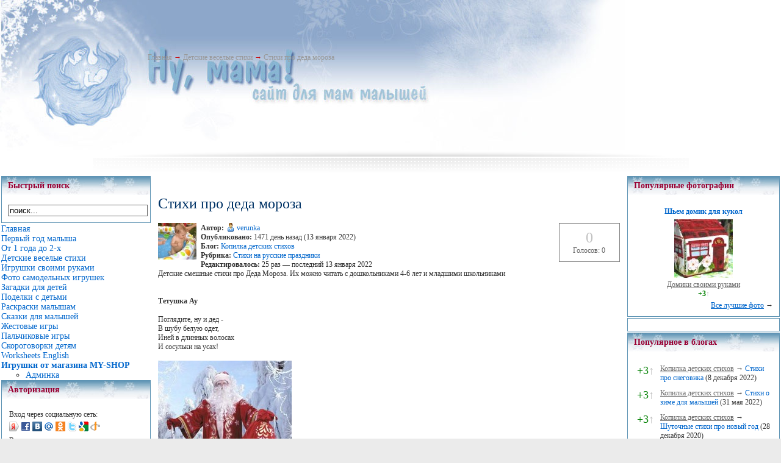

--- FILE ---
content_type: text/html; charset=cp1251
request_url: https://numama.ru/blogs/kopilka-detskih-stihov/stihi-pro-deda-moroza.html
body_size: 14254
content:
<!--Cache_Lite_Output-->
<!DOCTYPE html PUBLIC "-//W3C//DTD XHTML 1.0 Transitional//EN" "http://www.w3.org/TR/xhtml1/DTD/xhtml1-transitional.dtd">
<html xmlns="http://www.w3.org/1999/xhtml">
	<head>
<title>Стихи про деда мороза - Сайт для мам малышей</title>
<meta name="keywords" content="детские стихи, стихи для дошкольников, стихи 5-7 лет" />
<meta name="description" content="Стихи про деда мороза для детей" />
<script type="text/javascript" src="/includes/jquery/jquery.js"></script>
<script type="text/javascript" src="/core/js/common.js"></script>
<script language="JavaScript" type="text/javascript" src="/includes/jquery/jquery.jcorners.js"></script>
<script language="JavaScript" type="text/javascript" src="/includes/jquery/autogrow/jquery.autogrow.js"></script>
<script language="JavaScript" type="text/javascript" src="/components/comments/js/comments.js"></script>
<script language="JavaScript" type="text/javascript" src="/core/js/smiles.js"></script>
	
<meta http-equiv="Content-Type" content="text/html; charset=windows-1251" />
<link href="/templates/winter/css/style.css" rel="stylesheet" type="text/css" />
<link href="/templates/winter/css/styles.css" rel="stylesheet" type="text/css" />
<style type="text/css">
	div.wrapper {padding:0;}
	#leftcol { width:0px;padding:0;}
	#rightcol { width:270px;padding:0;}
	#moduleslider-size { height:195px;}
	#inset-block-left { width:0px;padding:0;}
	#inset-block-right { width:0px;padding:0;}
	#maincontent-block { margin-right:0px;margin-left:0px;padding:0;}
</style>	
</head>
	
<body>
			<div id="page-bg">
			
				<div class="wrapper_upper">
				<div class="banner1">  </div>

				
				
				<div id="tools-block">

			<div class="toolsblock-left">
				<div class="padding">
						<div id="pathway">
							<span class="pathway"><div class="pathway"><a href="/" class="pathwaylink">Главная</a>  &rarr; <a href="/blogs/kopilka-detskih-stihov" class="pathwaylink">Детские веселые стихи</a>  &rarr; <a href="/blogs/kopilka-detskih-stihov/stihi-pro-deda-moroza.html" class="pathwaylink">Стихи про деда мороза</a> </div></span>
						</div>
				</div>
			</div>

										<div class="clr"></div>
				</div>
								
			</div>
<div>
<center>
<script type="text/javascript"><!--
google_ad_client = "ca-pub-1801751191284898";
/* Верхний баннер */
google_ad_slot = "8680933418";
google_ad_width = 728;
google_ad_height = 90;
//-->
</script>



<script type="text/javascript"
src="http://pagead2.googlesyndication.com/pagead/show_ads.js">
</script>
</center>
</div>
			<div id="main-body-top"></div>
<table width="100%" height="100%" border="0" align="center" cellpadding="0" cellspacing="0" id="maintable">
    <!-- <td valign="top"> !-->
    <table width="100%" height="160" border="0" cellpadding="2" cellspacing="0" id="bodytable">
      <tr>
	  	<!-- LEFT COLUMN !-->
	  	        	<td width="200" valign="top">
			<div class="module">
            <div class="moduletitle">
            Быстрый поиск
                    </div>
        <div class="modulebody"><form action="/index.php" method="GET"><input type="hidden" name="view" value="search" /><input type="text" 
						 name="query"
						 class="search_field" 
						 value="поиск..." 
						 onClick="this.value=''" 
						 onFocusOut="if(this.value==''){this.value='поиск...';}"/></form></div>

</div><div class="mamamodule">
        <div class="mamamodulebody"><link href="/includes/jquery/treeview/jquery.treeview.css" rel="stylesheet" type="text/css" />

<div>
    <ul id="mainmenu" class="menu">

                    <li class="selected">
                <a href="/" class="selected"><span>Главная</span></a>
            </li>
        
                                                            
                
                                    <li >
                        <a href="http://numama.ru/vse-o-malyshah/mame-grudnichka" target="_self" ><span>Первый год малыша</span></a>
                    </li>
                                                                                                                    
                
                                    <li >
                        <a href="/vse-o-malyshah/malysh-posle-goda" target="_self" ><span>От 1 года до 2-х</span></a>
                    </li>
                                                                                                                                                                                                                                
                
                                    <li >
                        <a href="/blogs/kopilka-detskih-stihov" target="_self" ><span>Детские веселые стихи</span></a>
                    </li>
                                                                                                                    
                
                                    <li >
                        <a href="/blogs/sdelai-sam" target="_self" ><span>Игрушки своими руками</span></a>
                    </li>
                                                                                
                
                                    <li >
                        <a href="/photos" target="_self" ><span>Фото самодельных игрушек</span></a>
                    </li>
                                                                                                                                                        
                
                                    <li >
                        <a href="http://numama.ru/zagadki-dlja-malenkih-detei" target="_self" ><span>Загадки для детей</span></a>
                    </li>
                                                                                
                
                                    <li >
                        <a href="http://www.numama.ru/blogs/podelki-s-detmi" target="_self" ><span>Поделки с детьми</span></a>
                    </li>
                                                                                                                                                                                                                                                                                                        
                
                                    <li >
                        <a href="/photos/1045" target="_self" ><span>Раскраски малышам</span></a>
                    </li>
                                                                                
                
                                    <li >
                        <a href="/blogs/ckazki-kotorye-mozhet-raskazat-mama" target="_self" ><span>Сказки для малышей</span></a>
                    </li>
                                                                                
                
                                    <li >
                        <a href="/blogs/zhestovye-igry" target="_self" ><span>Жестовые игры</span></a>
                    </li>
                                                                                
                
                                    <li >
                        <a href="/blogs/detskie-palchikovye-igry" target="_self" ><span>Пальчиковые игры</span></a>
                    </li>
                                                                                                                    
                
                                    <li >
                        <a href="/blogs/detskie-skorogovorki" target="_self" ><span>Скороговорки детям</span></a>
                    </li>
                                                                                                                                                        
                
                                    <li >
                        <a href="/photos/1225" target="_self" ><span>Worksheets English</span></a>
                    </li>
                                                                                
                
                                    <li >
                        <a href="/catalog" target="_self" ><span><b>Игрушки от магазина MY-SHOP</b></span></a>
                        <ul>
                                                                                                                                                                                                                                                                                                                                                                                                                                                                                                                                                                    
                
                                    <li >
                        <a href="/admin/" target="_blank" ><span>Админка</span></a>
                    </li>
                                                                                                        </ul></li>
        </ul>
</div>
</div>

</div><div class="module">
            <div class="moduletitle">
            Авторизация
                    </div>
        <div class="modulebody"><form action="/login" method="post" name="authform" style="margin:0px" target="_self" id="authform">

    <table class="authtable" width="100%" border="0" cellspacing="0" cellpadding="2">
        <tr>
			<td colspan="2">Вход через социальную сеть:</td>
		</tr>
		<tr>
			<td colspan="2"><script src="http://loginza.ru/js/widget.js" type="text/javascript"></script>
                 <a href="http://loginza.ru/api/widget?token_url=http%3A%2F%2Fnumama.ru%2Fplugins%2Fp_loginza%2Fauth.php&providers_set=vkontakte,facebook,mailruapi,google,yandex,openid,twitter,odnoklassniki,rambler,flickr,mailru,loginza,myopenid,lastfm,verisign,aol,steam&lang=ru" class="loginza">
				    <img border="0" src="/images/authprovider/yandex.png" alt="Yandex" title="Yandex">
					<img border="0" src="/images/authprovider/facebook.png" alt="Facebook" title="Facebook">
					<img border="0" src="/images/authprovider/vkontakte.png" alt="Вконтакте" title="Вконтакте">
					<img border="0" src="/images/authprovider/mailru.png" alt="Mail.ru" title="Mail.ru">
					<img border="0" src="/images/authprovider/odnoklassniki.png" alt="Одноклассники" title="Одноклассники">
					<img border="0" src="/images/authprovider/twitter.png" alt="Twitter" title="Twitter">
					<img border="0" src="/images/authprovider/google.png" alt="Google" title="Google Accounts">
					<img border="0" src="/images/authprovider/openid.png" alt="OpenID" title="OpenID">
                 </a></td>
		</tr>
		<tr>
			<td colspan="2">Вход через <b>numama.ru</b>:</td>
		</tr>
		<tr>
            <td width="60">Логин:</td>
            <td><input name="login" type="text" id="login" /></td>
        </tr>
        <tr>
            <td height="30" valign="top">Пароль:</td>
            <td valign="top"><input name="pass" type="password" id="pass" /></td>
        </tr>
                    <tr>
                <td valign="top">&nbsp;</td>
                <td valign="top" align="right">
                    <table border="0" cellspacing="0" cellpadding="0">
                    <tr>
                        <td width="20">
                            <input name="remember" type="checkbox" id="remember" value="1"  style="margin-right:0px"/>
                        </td>
                        <td>
                            Запомнить меня
                        </td>
                    </tr>
                    </table>
                </td>
            </tr>
                <tr>
            <td height="27" colspan="2" align="right" valign="top">
                <table width="100%" border="0" cellspacing="0" cellpadding="0">
                    <tr>
                        <td width="87%">                            
                                                            <a href="/passremind.html">Забыли пароль?</a>
                                                    </td>
                        <td width="13%" align="right"><input id="login_btn" type="submit" name="Submit" value="Вход" /></td>
                    </tr>
                </table>
            </td>
        </tr>
    </table>
</form></div>

</div><div class="module">
        <div class="modulebody"><!-- Yandex.RTB R-A-67378-2 -->
<div id="yandex_rtb_R-A-67378-2">&nbsp;</div>
<script type="text/javascript">
    (function(w, d, n, s, t) {
        w[n] = w[n] || [];
        w[n].push(function() {
            Ya.Context.AdvManager.render({
                blockId: "R-A-67378-2",
                renderTo: "yandex_rtb_R-A-67378-2",
                async: true
            });
        });
        t = d.getElementsByTagName("script")[0];
        s = d.createElement("script");
        s.type = "text/javascript";
        s.src = "//an.yandex.ru/system/context.js";
        s.async = true;
        t.parentNode.insertBefore(s, t);
    })(this, this.document, "yandexContextAsyncCallbacks");
</script></div>

</div><div class="module">
        <div class="modulebody">	 
		<p>Нет тегов для отображения</p>
				
</div>

</div><div class="module">
        <div class="modulebody"><a href="/gobanner18" title="My-shop" target="_blank"><img src="/images/banners/toys_150x150.gif" border="0" alt="My-shop"/></a></div>

</div><div class="module">
            <div class="moduletitle">
            Лента активности
                    </div>
        <div class="modulebody"></div>

</div><div class="module">
            <div class="moduletitle">
            Развивающие игрушки сделай сам
                    </div>
        <div class="modulebody">	
		<p align="center"><a href="/photos/photo195.html"><img src="/images/photos/small/5d42b841aef5cf8935854e4dc1e0da74.jpg" border="0" /></a></p>
				
					<p align="center"><a href="/photos/photo195.html">Шарик тканевый</a></p>
			
	</div>

</div>			<div class="banner2">  </div>
			</td>
	    	  	<!-- CENTER COLUMN !-->
        <td valign="top"><div></div>
			<div><div class="component">
<h1 class="con_heading" style="margin-bottom:5px;">Стихи про деда мороза</h1>



<table width="100%" cellpadding="0" cellspacing="0" style="margin-top:15px">
	<tr>
        <td width="70" valign="top">
            <div class="blog_post_avatar"><img border="0" class="usr_img_small" src="/images/users/avatars/small/87632eda37e13f907439ade4cd1af970.jpg" /></div>
        </td>
		<td>
			<div class="blog_post_data" valign="top">
				<div><strong>Автор:</strong> <a style="padding:1px; height:16px; line-height:16px; background:url(/components/users/images/male.png) no-repeat left center; padding-left:18px; " href="/users/verunka" class="user_gender_link">verunka</a></div>
				<div><strong>Опубликовано:</strong> 1471 день назад (13 января 2022)</div>
				<div><strong>Блог:</strong> <a href="/blogs/kopilka-detskih-stihov">Копилка детских стихов</a></div>
									<div><strong>Рубрика:</strong> <a href="/blogs/kopilka-detskih-stihov/cat-50">Стихи на русские праздники</a></div>
													<div><strong>Редактировалось:</strong> 25 раз &mdash; последний 13 января 2022</div>
															</div>
		</td>
		<td width="100" valign="top">
			<div class="karma_form"><div id="karmapoints" style="font-size:24px"><span style="color:silver;">0</span></div><div id="karmavotes">Голосов: 0</div><div id="karmactrl"></div></div>
		</td>
	</tr>
</table>

<div class="blog_post_body">Детские смешные стихи про Деда Мороза. Их можно читать с дошкольниками 4-6 лет и младшими школьниками<br />
<br />
<br />
<strong>Тетушка Ау</strong><br />
<br />
Поглядите, ну и дед -<br />
В шубу белую одет,<br />
Иней в длинных волосах<br />
И сосульки на усах!<br />
<br />
<div class="bb_img" style=""><img src="/upload/blogs/3fc23f053e20d34388d56a63eb7948f5.jpg.jpg" alt="" /></div><br />
<br />
<br />
<strong><br />
<a href="http://www.numama.ru/zagadki-dlja-malenkih-detei/zagadki-pro-javlenija-prirody/zagadki-pro-deda-moroza.html">Загадки про Деда Мороза</a><br />
<a href="http://www.numama.ru/blogs/kopilka-detskih-stihov/shutochnye-stihi-pro-novyi-god.html">Стихи про Новый год</a><br />
<a href="http://www.numama.ru/photos/1163">Раскраски с Дедом морозом</a><br />
<a href="http://www.numama.ru/blogs/sdelai-sam/shit-deda-moroza.html">Сошьем дед мороза</a><br />
<br />
</strong>[/b]<br />
<br />
У него,(вот это да!),<br />
Ледяная борода,<br />
И когда кивает он<br />
Раздаётся тихий звон!<br />
И спешат на этот звон<br />
Малыши со всех сторон -<br />
И ребята, и девчата,<br />
И зайчата, и бельчата...<br />
Их дедуля, между делом,<br />
Обсыпает снегом белым.<br />
Сразу видно - любит дед<br />
И детей, и белый цвет...<br />
Из расшитых рукавиц<br />
Выпускает дед синиц.<br />
Рядом с ним они снуют,<br />
Песни зимние поют!<br />
Прицепив на посошок<br />
Шитый золотом мешок,<br />
Он, под снежно-звёздным флагом,<br />
К нам идёт широким шагом!<br />
И ведёт за ручку<br />
Маленькую внучку!<br />
<strong><br />
И. Плохих</strong><br />
<br />
Завалило двор – как ватой.<br />
Выхожу туда с лопатой,&nbsp;&nbsp;<br />
Шаг за шагом, понемножку<br />
От крыльца веду дорожку. <br />
Пусть по ней, скрепя снежком,<br />
<strong>Дед Мороз</strong> пройдет (с мешком!). <br />
<br />
<strong>Н. Ива</strong><br />
<br />
Пишу письмо <strong>Деду Морозу</strong>:<br />
- Прости, мой добрый Дед Мороз,<br />
Но больше я в тебя не верю -<br />
Подрос. <br />
<br />
<br />
<strong>В.Я. Данько</strong><br />
<br />
Если кончится мороз, <br />
Снег растает белый, <br />
Что же <strong>дедушка Мороз </strong><br />
Бедный станет делать? <br />
Побежит с него вода <br />
Ручейками на пол, <br />
С бороды его тогда <br />
Тоже станет капать?<br />
Добрый дедушка Мороз, <br />
Миленький, любименький! <br />
Спрячься, дедушка Мороз, <br />
В нашем холодильнике!<br />
<br />
<strong>Л. Рыбина</strong><br />
<br />
Кто под елочку подарки<br />
Нам положит в Новый год?<br />
Кто расскажет детям сказки,<br />
В полночь елочку зажжет?<br />
Кто когда гулять выходим<br />
Щиплет нас за щеки, нос?<br />
Несомненно, <br />
Несомненно, <br />
это - <strong>Дедушка-Мороз</strong>.<br />
<br />
<strong> А.Шибаев </strong><br />
<br />
К нам на елку – ой-ой-ой! <br />
<strong>Дед Мороз</strong> идет живой. <br />
Ну и дедушка Мороз!.. <br />
Что за щеки, что за нос!.. <br />
Борода-то, борода!.. <br />
А на шапке-то звезда! <br />
На носу-то крапины! <br />
А глаза-то... папины!<br />
<br />
Здравствуй, <strong>Дедушка Мороз</strong>!<br />
Ты ,наверное, замерз?<br />
День гулял по городу,<br />
Отморозил бороду!<br />
Нос клади на батарею -<br />
Я сейчас тебя согрею!<br />
<br />
<br />
Добрый <strong>дедушка Мороз </strong><br />
Мне щенка в мешке принес,<br />
Но какой-то странный дед,<br />
В шубу мамину одет,<br />
А глаза его большие <br />
Как у папы голубые.<br />
Это папа, я молчу,<br />
Втихомолку хохочу,<br />
Пусть позабавляются,<br />
Может сам признается.<br />
<br />
<strong>Е. Эрато</strong><br />
<br />
Добрый <strong>дедушка Мороз</strong> -<br />
Он подарки всем принёс,<br />
Со Снегурочкой пришёл,<br />
Серебристый снег пошёл<br />
Вспыхнули фонарики,<br />
Заблестели шарики,<br />
Дети стали в хоровод,<br />
Наступает Новый Год.<br />
<br />
<br />
<strong>А.Барто</strong><br />
<br />
Мой брат (меня он перерос) <br />
Доводит всех до слез. <br />
Он мне сказал, что <strong>Дед Мороз </strong><br />
Совсем не Дед Мороз! <br />
Он мне сказал: <br />
-В него не верь! - <br />
Но тут сама <br />
Открылась дверь, <br />
И вдруг я вижу - <br />
Входит дед. <br />
Он с бородой, <br />
В тулуп одет, <br />
Тулуп до самых пят! <br />
Он говорит: <br />
-А елка где? <br />
А дети разве спят? <br />
С большим серебряным мешком <br />
Стоит, обсыпанный снежком, <br />
В пушистой шапке дед. <br />
А старший брат твердит тайком: <br />
-Да это наш сосед! <br />
Как ты не видишь: нос похож! <br />
И руки, и спина! - <br />
Я отвечаю: - Ну и что ж! <br />
А ты на бабушку похож, <br />
Но ты же не она! <br />
<br />
<strong>М. Метелёва</strong><br />
<br />
Добрый <strong>дедушка Мороз</strong>!&nbsp;&nbsp;&nbsp;&nbsp;&nbsp;&nbsp;&nbsp;&nbsp;&nbsp;&nbsp;&nbsp;&nbsp;&nbsp;&nbsp;&nbsp;&nbsp;&nbsp;&nbsp;&nbsp;&nbsp;&nbsp;&nbsp;&nbsp;&nbsp;&nbsp;&nbsp;&nbsp;&nbsp;&nbsp;&nbsp;&nbsp;&nbsp;&nbsp;&nbsp;&nbsp;&nbsp;&nbsp;&nbsp;&nbsp;&nbsp;&nbsp;&nbsp;&nbsp;&nbsp;&nbsp;&nbsp;&nbsp;&nbsp;&nbsp;&nbsp;&nbsp;&nbsp;&nbsp;&nbsp;&nbsp;&nbsp;&nbsp;&nbsp;&nbsp;&nbsp;&nbsp;&nbsp;&nbsp;&nbsp;&nbsp;&nbsp;&nbsp;&nbsp;&nbsp;&nbsp;&nbsp;&nbsp;&nbsp;&nbsp;&nbsp;&nbsp;<br />
Он подарки нам привёз!&nbsp;&nbsp;&nbsp;&nbsp;&nbsp;&nbsp;&nbsp;&nbsp;&nbsp;&nbsp;&nbsp;&nbsp;&nbsp;&nbsp;&nbsp;&nbsp;&nbsp;&nbsp;&nbsp;&nbsp;&nbsp;&nbsp;&nbsp;&nbsp;&nbsp;&nbsp;&nbsp;&nbsp;&nbsp;&nbsp;&nbsp;&nbsp;&nbsp;&nbsp;&nbsp;&nbsp;&nbsp;&nbsp;&nbsp;&nbsp;&nbsp;&nbsp;&nbsp;&nbsp;&nbsp;&nbsp;&nbsp;&nbsp;&nbsp;&nbsp;&nbsp;&nbsp;&nbsp;&nbsp;&nbsp;&nbsp;&nbsp;&nbsp;&nbsp;&nbsp;&nbsp;&nbsp;&nbsp;&nbsp;&nbsp;&nbsp;&nbsp;&nbsp;&nbsp;&nbsp;&nbsp;&nbsp;&nbsp;&nbsp;<br />
Куклы и машинки.&nbsp;&nbsp;&nbsp;&nbsp;&nbsp;&nbsp;&nbsp;&nbsp;&nbsp;&nbsp;&nbsp;&nbsp;&nbsp;&nbsp;&nbsp;&nbsp;&nbsp;&nbsp;&nbsp;&nbsp;&nbsp;&nbsp;&nbsp;&nbsp;&nbsp;&nbsp;&nbsp;&nbsp;&nbsp;&nbsp;&nbsp;&nbsp;&nbsp;&nbsp;&nbsp;&nbsp;&nbsp;&nbsp;&nbsp;&nbsp;&nbsp;&nbsp;&nbsp;&nbsp;&nbsp;&nbsp;&nbsp;&nbsp;&nbsp;&nbsp;&nbsp;&nbsp;&nbsp;&nbsp;&nbsp;&nbsp;&nbsp;&nbsp;&nbsp;&nbsp;&nbsp;&nbsp;&nbsp;&nbsp;&nbsp;&nbsp;&nbsp;&nbsp;&nbsp;&nbsp;&nbsp;&nbsp;&nbsp;&nbsp;&nbsp;&nbsp;<br />
Снежинки и смешинки.&nbsp;&nbsp;&nbsp;&nbsp;&nbsp;&nbsp;&nbsp;&nbsp;&nbsp;&nbsp;&nbsp;&nbsp;&nbsp;&nbsp;&nbsp;&nbsp;&nbsp;&nbsp;&nbsp;&nbsp;&nbsp;&nbsp;&nbsp;&nbsp;&nbsp;&nbsp;&nbsp;&nbsp;&nbsp;&nbsp;&nbsp;&nbsp;&nbsp;&nbsp;&nbsp;&nbsp;&nbsp;&nbsp;&nbsp;&nbsp;&nbsp;&nbsp;&nbsp;&nbsp;&nbsp;&nbsp;&nbsp;&nbsp;&nbsp;&nbsp;&nbsp;&nbsp;&nbsp;&nbsp;&nbsp;&nbsp;&nbsp;&nbsp;&nbsp;&nbsp;&nbsp;&nbsp;&nbsp;&nbsp;&nbsp;&nbsp;&nbsp;&nbsp;&nbsp;&nbsp;&nbsp;&nbsp; <br />
Он принёс мешок конфет.&nbsp;&nbsp;&nbsp;&nbsp;&nbsp;&nbsp;&nbsp;&nbsp;&nbsp;&nbsp;&nbsp;&nbsp;&nbsp;&nbsp;&nbsp;&nbsp;&nbsp;&nbsp;&nbsp;&nbsp;&nbsp;&nbsp;&nbsp;&nbsp;&nbsp;&nbsp;&nbsp;&nbsp;&nbsp;&nbsp;&nbsp;&nbsp;&nbsp;&nbsp;&nbsp;&nbsp;&nbsp;&nbsp;&nbsp;&nbsp;&nbsp;&nbsp;&nbsp;&nbsp;&nbsp;&nbsp;&nbsp;&nbsp;&nbsp;&nbsp;&nbsp;&nbsp;&nbsp;&nbsp;&nbsp;&nbsp;&nbsp;&nbsp;&nbsp;&nbsp;&nbsp;&nbsp;&nbsp;&nbsp;&nbsp;&nbsp;&nbsp;&nbsp;&nbsp;&nbsp;&nbsp;&nbsp; <br />
И сказал нам всем - Привет!&nbsp;&nbsp;&nbsp;&nbsp;&nbsp;&nbsp;&nbsp;&nbsp;&nbsp;&nbsp;&nbsp;&nbsp;&nbsp;&nbsp;&nbsp;&nbsp;&nbsp;&nbsp;&nbsp;&nbsp;&nbsp;&nbsp;&nbsp;&nbsp;&nbsp;&nbsp;&nbsp;&nbsp;&nbsp;&nbsp;&nbsp;&nbsp;&nbsp;&nbsp;&nbsp;&nbsp;&nbsp;&nbsp;&nbsp;&nbsp;&nbsp;&nbsp;&nbsp;&nbsp;&nbsp;&nbsp;&nbsp;&nbsp;&nbsp;&nbsp;&nbsp;&nbsp;&nbsp;&nbsp;&nbsp;&nbsp;&nbsp;&nbsp;&nbsp;&nbsp;&nbsp;&nbsp;&nbsp;&nbsp;&nbsp;&nbsp;&nbsp;&nbsp;&nbsp;&nbsp;<br />
Будем петь и веселиться.&nbsp;&nbsp;&nbsp;&nbsp;&nbsp;&nbsp;&nbsp;&nbsp;&nbsp;&nbsp;&nbsp;&nbsp;&nbsp;&nbsp;&nbsp;&nbsp;&nbsp;&nbsp;&nbsp;&nbsp;&nbsp;&nbsp;&nbsp;&nbsp;&nbsp;&nbsp;&nbsp;&nbsp;&nbsp;&nbsp;&nbsp;&nbsp;&nbsp;&nbsp;&nbsp;&nbsp;&nbsp;&nbsp;&nbsp;&nbsp;&nbsp;&nbsp;&nbsp;&nbsp;&nbsp;&nbsp;&nbsp;&nbsp;&nbsp;&nbsp;&nbsp;&nbsp;&nbsp;&nbsp;&nbsp;&nbsp;&nbsp;&nbsp;&nbsp;&nbsp;&nbsp;&nbsp;&nbsp;&nbsp;&nbsp;&nbsp;&nbsp;&nbsp;&nbsp;&nbsp; <br />
Возле ёлочки кружиться.&nbsp;&nbsp;&nbsp;&nbsp;&nbsp;&nbsp;&nbsp;&nbsp;&nbsp;&nbsp;&nbsp;&nbsp;&nbsp;&nbsp;&nbsp;&nbsp;&nbsp;&nbsp;&nbsp;&nbsp;&nbsp;&nbsp;&nbsp;&nbsp;&nbsp;&nbsp;&nbsp;&nbsp;&nbsp;&nbsp;&nbsp;&nbsp;&nbsp;&nbsp;&nbsp;&nbsp;&nbsp;&nbsp;&nbsp;&nbsp;&nbsp;&nbsp;&nbsp;&nbsp;&nbsp;&nbsp;&nbsp;&nbsp;&nbsp;&nbsp;&nbsp;&nbsp;&nbsp;&nbsp;&nbsp;&nbsp;&nbsp;&nbsp;&nbsp;&nbsp;&nbsp;&nbsp;&nbsp;&nbsp;&nbsp;&nbsp;&nbsp;&nbsp;&nbsp;&nbsp;&nbsp;&nbsp;<br />
И стишки рассказывать.&nbsp;&nbsp;&nbsp;&nbsp;&nbsp;&nbsp;&nbsp;&nbsp;&nbsp;&nbsp;&nbsp;&nbsp;&nbsp;&nbsp;&nbsp;&nbsp;&nbsp;&nbsp;&nbsp;&nbsp;&nbsp;&nbsp;&nbsp;&nbsp;&nbsp;&nbsp;&nbsp;&nbsp;&nbsp;&nbsp;&nbsp;&nbsp;&nbsp;&nbsp;&nbsp;&nbsp;&nbsp;&nbsp;&nbsp;&nbsp;&nbsp;&nbsp;&nbsp;&nbsp;&nbsp;&nbsp;&nbsp;&nbsp;&nbsp;&nbsp;&nbsp;&nbsp;&nbsp;&nbsp;&nbsp;&nbsp;&nbsp;&nbsp;&nbsp;&nbsp;&nbsp;&nbsp;&nbsp;&nbsp;&nbsp;&nbsp;&nbsp;&nbsp;&nbsp;&nbsp;<br />
Загадочки отгадывать.&nbsp;&nbsp;&nbsp;&nbsp;&nbsp;&nbsp;&nbsp;&nbsp;&nbsp;&nbsp;&nbsp;&nbsp;&nbsp;&nbsp;&nbsp;&nbsp;&nbsp;&nbsp;&nbsp;&nbsp;&nbsp;&nbsp;&nbsp;&nbsp;&nbsp;&nbsp;&nbsp;&nbsp;&nbsp;&nbsp;&nbsp;&nbsp;&nbsp;&nbsp;&nbsp;&nbsp;&nbsp;&nbsp;&nbsp;&nbsp;&nbsp;&nbsp;&nbsp;&nbsp;&nbsp;&nbsp;&nbsp;&nbsp;&nbsp;&nbsp;&nbsp;&nbsp;&nbsp;&nbsp;&nbsp;&nbsp;&nbsp;&nbsp;&nbsp;&nbsp;&nbsp;&nbsp;&nbsp;&nbsp;&nbsp;&nbsp;&nbsp;&nbsp;&nbsp;&nbsp;&nbsp;&nbsp;&nbsp;&nbsp;<br />
Встанем вместе в хоровод.&nbsp;&nbsp;&nbsp;&nbsp;&nbsp;&nbsp;&nbsp;&nbsp;&nbsp;&nbsp;&nbsp;&nbsp;&nbsp;&nbsp;&nbsp;&nbsp;&nbsp;&nbsp;&nbsp;&nbsp;&nbsp;&nbsp;&nbsp;&nbsp;&nbsp;&nbsp;&nbsp;&nbsp;&nbsp;&nbsp;&nbsp;&nbsp;&nbsp;&nbsp;&nbsp;&nbsp;&nbsp;&nbsp;&nbsp;&nbsp;&nbsp;&nbsp;&nbsp;&nbsp;&nbsp;&nbsp;&nbsp;&nbsp;&nbsp;&nbsp;&nbsp;&nbsp;&nbsp;&nbsp;&nbsp;&nbsp;&nbsp;&nbsp;&nbsp;&nbsp;&nbsp;&nbsp;&nbsp;&nbsp;&nbsp;&nbsp;&nbsp;&nbsp; <br />
Дружно встретим Новый год!<br />
<br />
<br />
<br />
<strong>Г.Тукаи</strong> <br />
<br />
То полями, то лесами,<br />
Меж стволов берёз<br />
К нам на тройке с бубенцами<br />
Едет <strong>Дед Мороз</strong>.<br />
Едет рысью и галопом,<br />
Зная, что идёт<br />
Прямиком по тайным тропам<br />
К людям Новый год.<br />
Снег окутал мягкой ватой<br />
Веточки берёз...<br />
Краснощёкий, бородатый<br />
Едет Дед Мороз.<br />
<br />
<strong>Н. Головко</strong><br />
<br />
Среди сосен и берез<br />
Едет <strong>Дедушка Мороз</strong>,<br />
Он подарки всем везет,<br />
Скоро праздник, Новый год!<br />
Мы у елки собрались,<br />
Ёлка, ёлочка, зажгись,<br />
И десятками огней<br />
Нас порадуй поскорей!<br />
Посылаем в зимний лес<br />
С телефонов SMS,<br />
И у всех один вопрос:<br />
«Где ты, Дедушка Мороз?» <br />
<br />
<br />
<strong>О.Чусовитина</strong> <br />
<br />
Скоро, скоро Новый год!<br />
Скоро <strong>Дед Мороз</strong> придёт.<br />
За плечами ёлочка, <br />
Пушистые иголочки.<br />
Он подарки нам разносит<br />
И стихи читать нас просит.<br />
<br />
<strong>И.Черницкая</strong><br />
<br />
– Кто в нарядной теплой шубе,<br />
С длинной белой бородой,<br />
В Новый год приходит в гости,<br />
И румяный, и седой?<br />
<br />
<br />
Он играет с нами, пляшет,<br />
С ним и праздник веселей!<br />
– <strong>Дед Мороз</strong> на елке нашей <br />
Самый главный из гостей!<br />
<br />
<br />
Старый <strong>Дедушка Мороз</strong><br />
С белой бородою,<br />
Что ребяткам ты принес<br />
На праздник новогодний?<br />
Я принес большой мешок,<br />
В нем игрушки, книжки,<br />
Пусть встречают — хорошо<br />
Новый год детишки!<br />
<br />
<strong>Г. Ильина</strong><br />
<br />
Мне приснился <strong>Дед Мороз</strong>.<br />
Задаёт он мне вопрос:<br />
- Милый мальчик, что ты хочешь,<br />
Чтобы я тебе принёс?<br />
Я такое заказал,<br />
Что и сам не ожидал –<br />
Авто-мото-свето-звуко-<br />
Вертолёто-самосвал.<br />
Новый год пришёл в свой срок.<br />
Дед Мороз принёс мешок.<br />
У меня в кульке лежало<br />
Приглашение в кружок -<br />
Авто-мото-свето-звуко-<br />
Инженеро-цифровой.<br />
Может кто-то мне подскажет -<br />
Где найти кружок такой? <br />
<br />
***<br />
<br />
Мимо сосен, мимо ёлок<br />
<strong>Дед Мороз</strong> идёт пешком.<br />
Путь не близок и нелёгок -<br />
Тяжело идти с мешком.<br />
А в мешке лежат подарки,<br />
До чего же хороши!<br />
Там и мой подарок яркий –<br />
Ждут меня карандаши!<br />
Попросить хотел я лыжи,<br />
В зимний лес пойти бы смог.<br />
Но подумал, что они же<br />
Не поместятся в мешок. <br />
<br />
<strong>Л. Тильман</strong><br />
<br />
– Почему к нам <strong>Дед Мороз</strong><br />
Целый год не кажет нос?!<br />
Меньше месяца в году<br />
Его сани на ходу.<br />
 – Он живёт в хоромах льда,<br />
Там где холодно всегда,<br />
Где дремучие леса,<br />
И живые чудеса.<br />
Говорящие зверушки<br />
Собирают там игрушки.<br />
Пожелания ребят,<br />
Как снежинки шелестят.<br />
За порядком он следит,<br />
Сам игрушки мастерит,<br />
Длинный список составляет,<br />
Что кому распределяет.<br />
А когда всё соберёт,<br />
Зимушку к себе зовёт,<br />
Чтоб она вперёд летела,<br />
В блёстки инея одела<br />
Все деревья, провода,<br />
Воды срыла в толщах льда,<br />
Мир укутала снежком,<br />
Чтоб сияло всё кругом.<br />
И тогда лишь только сам<br />
Он приходит в гости к нам.<br />
Всем подарки он разносит,<br />
Даже тем, кто и не просит.<br />
Чтоб от доброй зимней сказки<br />
Засияли ярче глазки.<br />
<br />
<strong>С. Батура</strong><br />
<br />
Я хочу на Новый год<br />
Снего-водо-небо-лёт!<br />
Вы поверьте мне, ребята,<br />
Нет полезней аппарата.<br />
Видел я такой во сне,<br />
И понравился он мне.<br />
Можно в озеро нырять,<br />
Можно по небу летать,<br />
И по снегу, как ракета,<br />
Все сугробы рассекать.<br />
Не слыхали это слово?<br />
Говорите, нет такого?<br />
На листе я нарисую<br />
То, что так интересует.<br />
<strong>Дед Мороз</strong> картинку эту<br />
Пронесет по белу свету;<br />
Он волшебник, он найдет<br />
Снего-водо-небо-лёт.<br />
А подарит самокат, –<br />
Буду тоже очень рад! <br />
<br />
<strong>Н. Ива</strong><br />
<br />
А у меня возник вопрос :<br />
- Вот как, скажите, <strong>Дед Мороз</strong>,<br />
Проходит ночью в дом?<br />
Входная дверь, увы, не в счёт!<br />
Через неё он не войдёт! -<br />
Она же под замком!<br />
А, может быть, пока темно,<br />
Он лезет в дом через окно?<br />
Но как? Я не пойму! -<br />
Этаж девятый!&nbsp;&nbsp;Высоко!<br />
Туда наверно нелегко<br />
Карабкаться&nbsp;&nbsp;ему !<br />
Но я имею право знать!<br />
И в Новый год не лягу спать!<br />
Возьму и прослежу,<br />
Как Дед Мороз проходит в дом!<br />
И эту тайну я потом<br />
Всем детям расскажу!<br />
<br />
<br />
Неизвестный автор<br />
<br />
Посмотрите,кто такой<br />
С белой длинной бородой?<br />
Это <strong>дедушка Мороз</strong>!<br />
Он подарки нам принёс!<br />
Мандарины,прянички<br />
Это нашей Анечке.<br />
Клоуна - дружку Серёжке.<br />
Тане,солнце на ладошке.<br />
Ну, а мне чудес мешок,<br />
За рассказанный стишок.<br />
<br />
<strong>Куда Дед Мороз</strong><br />
Уезжает на лето?<br />
Жаль, в модных журналах<br />
Не пишут про это.<br />
Уверен, Морозко -<br />
Снегов властелин -<br />
Проводит свой отпуск<br />
На острове Льдин.<br />
Где борется ветер<br />
Со стужей за власть,<br />
Пломбиром Старик<br />
Объедается всласть.<br />
Волшебный ларец<br />
С необычным стараньем<br />
Мороз наполняет<br />
Полярным сияньем.<br />
Чтоб в полночь, лишь только<br />
Куранты пробьют,<br />
Весь мир озарил<br />
Новогодний салют.<br />
<br />
<strong>А. Игнатова</strong><br />
<br />
Здравствуйте, глубокоуважаемый дед<br />
Сильно пониженной температуры!<br />
Проблем с успеваемостью у меня нет,<br />
Если не считать физической культуры.<br />
За истекший период длиною в год<br />
Переделана масса хороших дел.<br />
Сто малышей переведено через переход,<br />
Причем перейти почти каждый хотел.<br />
Вымыто 80 тарелок и чашек,<br />
Причем разбито лишь 5%.<br />
Выброшено в урну 109 бумажек<br />
И прочих мусорных элементов.<br />
На 12% снизилась драчливость,<br />
На 15% упала вредность.<br />
На 10% повысилась молчаливость,<br />
Вежливость и политкорректность.<br />
Налицо достижения на местах –<br />
Родители гораздо реже ругаются.<br />
Список подарков на 3-х листах<br />
К вышеизложенному прилагается.<br />
<br />
<strong>Н. Семенова</strong><br />
<br />
До Нового года осталось немного,<br />
И зимняя очень коварна дорога:<br />
Метели, заносы бывают в пути,<br />
До <strong>Деда Мороза </strong>письму не дойти!<br />
Снега и бураны нельзя отменить,<br />
Попробуем Дедушке мы позвонить…<br />
Он сразу взял трубку, ответил: - Алло!<br />
Друзья! Очень рад! Обнимаю тепло!<br />
Я робко сказала: - Всем нашим двором<br />
От Вас мы подарки под ёлочку ждём!<br />
А он говорит: - Для меня, старика,<br />
Что может быть лучше такого звонка!?<br />
Мы с внучкой скучаем, играем в лото,<br />
Скорее диктуйте, кому из вас что!?<br />
Олег попросил заводной паровоз.<br />
- Так-так, записал! – говорит Дед Мороз.<br />
Марина нарядную куклу просила,<br />
Серёжа игрушечного крокодила.<br />
- Конструктор! - сказала Алёнка,<br />
А я заказала котёнка.<br />
Простились мы с Дедушкой,<br />
Будем ждать дома.<br />
Но голос его<br />
Что-то очень знакомый!?</div>

	<div class="blog_post_nav">&larr; <a href="/blogs/kopilka-detskih-stihov/stihi-pro-snezhok.html">Стихи про снежок</a> | <a href="/blogs/kopilka-detskih-stihov/stihi-pro-sosulki.html">Стихи про сосульки</a> &rarr;</div>

<div class="taglinebar"><span class="label">Теги: </span><span class="tags"><a href="/search/tag/%E4%E5%F2%F1%EA%E8%E5+%F1%EC%E5%F8%ED%FB%E5+%F1%F2%E8%F5%E8">детские смешные стихи</a>, <a href="/search/tag/5-6+%EB%E5%F2">5-6 лет</a></span></div>
<div>
	<table cellspacing="0" cellpadding="2">
		<tr>
			<td>
			<script type="text/javascript" src="//yandex.st/share/share.js" charset="utf-8"></script><div class="yashare-auto-init" data-yashareL10n="ru" data-yashareType="button" data-yashareQuickServices="yaru,vkontakte,facebook,twitter,odnoklassniki,moimir,lj,moikrug"></div> 
			</td>
		</tr>
	</table>
</div>

<div class="cmm_heading">
	<a name="c" />Комментарии (2)</a>
</div>



    <div class="cm_ajax_list">
        
	                
		<a name="c430"></a>
                    <div style="margin-left:0px;">
                <table class="cmm_entry">
			<tr>
				<td class="cmm_title" valign="middle">
											<span class="cmm_author">Татьяна Казырина </span>
					
                        <a class="cmm_anchor" href="#c430" title="Ссылка на комментарий">#</a>
						<span class="cmm_date">11 марта 2011 в 07:54</span>
                                                    <span class="cmm_votes">0</span>
                        				</td>
			</tr>
			<tr>
									<td class="cmm_content" valign="top">
															НОВЫЙ ГОД,<br />
<br />
Новый год - чудесный праздник.<br />
Ждут его ребятки.<br />
Дед Мороз - такой проказник -<br />
Все играет в прятки.<br />
Мы устали ждать тебя,<br />
Приходи скорее.<br />
Посмотри, какя елка -<br />
Нет ее милее!<br />
А еще мы ждем подарки,<br />
Вкусные конфеты,<br />
Загадай-ка нам загадки -<br />
Мы найдем ответы.
					                            						
											</td>
				</tr>
			</table>
            <div id="cm_addentry430" class="reply" style="display:none"></div>
        </div>
	                
		<a name="c1393"></a>
                    <div style="margin-left:0px;">
                <table class="cmm_entry">
			<tr>
				<td class="cmm_title" valign="middle">
											<span class="cmm_author">Софья </span>
					
                        <a class="cmm_anchor" href="#c1393" title="Ссылка на комментарий">#</a>
						<span class="cmm_date">27 июня 2013 в 12:00</span>
                                                    <span class="cmm_votes">0</span>
                        				</td>
			</tr>
			<tr>
									<td class="cmm_content" valign="top">
															Добавьте, пожалуйста, автора стихотворения "если кончится мороз"
Автор - Данько Владимир Яковлевич (а не Тараховская).
Если не трудно, сообщите по результату xljxlj@rambler.ru
подтверждение по ссылкам:
http://www.livelib.ru/book/1000527099 - 12 по счету сверху
и http://allforchildren.ru/poetry/ng106.php
Спасибо заранее за за ответ, я дочь и представитель автора - Данько Софья
					                            						
											</td>
				</tr>
			</table>
            <div id="cm_addentry1393" class="reply" style="display:none"></div>
        </div>
	

        </div>


<div id="addcommentlink" src="#">
	<table cellspacing="0" cellpadding="2">
		<tr>
			<td width="16"><img src="/templates/_default_/images/icons/comment.png" /></td>
			<td><a href="javascript:void(0);" id="addcommentlink" onclick="addComment('755a8ad8e3552c453874d284eae70a8d', 'blog', '273', 0)">Добавить комментарий</a></td>
								
			            <td width="16"><img src="/templates/_default_/images/icons/rss.png" border="0" alt="RSS лента"/></td>
            <td><a href="/rss/comments/blog-273/feed.rss">RSS-лента комментариев</a></td>
		</tr>
	</table>		
</div>

<div id="cm_addentry0" style="display:block"></div></div></div>
			<div></div>	
		</td>
		
	    <!-- RIGHT COLUMN !-->
			        <td width="250" valign="top"><div class="module">
            <div class="moduletitle">
            Популярные фотографии
                    </div>
        <div class="modulebody"><table cellspacing="2" cellpadding="2" border="0" width="100%">
  	
    	  <tr>     <td align="center" valign="bottom" class="mod_lp_photo" width="100%">

        		          	<div class="mod_lp_titlelink"><a href="/photos/photo431.html" title="Шьем домик для кукол (3)">Шьем домик для кукол</a></div>
                    	<a href="/photos/photo431.html" title="Шьем домик для кукол"> <img class="photo_thumb_img" src="/images/photos/small/4102a9939a1e3f1bdd0316b73462483d.jpg" alt="Шьем домик для кукол (3)" border="0" /></a>

                            	            			<div class="mod_lp_albumlink"><a href="/photos/1044" title="Домики своими руками">Домики своими руками</a></div>
            		            		            			<div class="mod_lp_details">
                               	                    						                                          	<strong><span style="color:green;">+3<span style="color:silver">&uarr;</span></span></strong>
                  						                  					                  					                                            			</div>
            		              </td>
       </tr>    </table>
<div style="text-align:right"><a style="text-decoration:underline" href="/photos/top.html">Все лучшие фото</a> &rarr;</div>

</div>

</div><div class="module">
        <div class="modulebody"><!-- 240*400 Advertur.ru start -->
<div id="advertur_78730"></div><script type="text/javascript">
    (function(w, d, n) {
        w[n] = w[n] || [];
        w[n].push({
            section_id: 78730,
            place: "advertur_78730",
            width: 240,
            height: 400
        });
    })(window, document, "advertur_sections");
</script>
<script type="text/javascript" src="//ddnk.advertur.ru/v1/s/loader.js" async></script>
<!-- 240*400 Advertur.ru end --></div>

</div><div class="module">
            <div class="moduletitle">
            Популярное в блогах
                    </div>
        <div class="modulebody"><table width="100%" cellspacing="0" cellpadding="5" border="0" >
	<tr>
		<td class="mod_blog_karma" valign="top"><span style="color:green;">+3<span style="color:silver">&uarr;</span></span></td>
		<td valign="top">
			<div>
				<a class="mod_blog_userlink" href="/blogs/kopilka-detskih-stihov">Копилка детских стихов</a> &rarr; 
				<a class="mod_blog_link" href="/blogs/kopilka-detskih-stihov/stihi-pro-snegovika.html">Стихи про снеговика</a> (8 декабря 2022)
			</div>
		</td>
	</tr>
	<tr>
		<td class="mod_blog_karma" valign="top"><span style="color:green;">+3<span style="color:silver">&uarr;</span></span></td>
		<td valign="top">
			<div>
				<a class="mod_blog_userlink" href="/blogs/kopilka-detskih-stihov">Копилка детских стихов</a> &rarr; 
				<a class="mod_blog_link" href="/blogs/kopilka-detskih-stihov/stihi-o-zime-dlja-malyshei.html">Стихи о зиме для малышей</a> (31 мая 2022)
			</div>
		</td>
	</tr>
	<tr>
		<td class="mod_blog_karma" valign="top"><span style="color:green;">+3<span style="color:silver">&uarr;</span></span></td>
		<td valign="top">
			<div>
				<a class="mod_blog_userlink" href="/blogs/kopilka-detskih-stihov">Копилка детских стихов</a> &rarr; 
				<a class="mod_blog_link" href="/blogs/kopilka-detskih-stihov/shutochnye-stihi-pro-novyi-god.html">Шуточные стихи про новый год</a> (28 декабря 2020)
			</div>
		</td>
	</tr>
	<tr>
		<td class="mod_blog_karma" valign="top"><span style="color:green;">+2<span style="color:silver">&uarr;</span></span></td>
		<td valign="top">
			<div>
				<a class="mod_blog_userlink" href="/blogs/kopilka-detskih-stihov">Копилка детских стихов</a> &rarr; 
				<a class="mod_blog_link" href="/blogs/kopilka-detskih-stihov/stihi-pro-sneg.html">Стихи про снег</a> (18 ноября 2022)
			</div>
		</td>
	</tr>
	<tr>
		<td class="mod_blog_karma" valign="top"><span style="color:green;">+2<span style="color:silver">&uarr;</span></span></td>
		<td valign="top">
			<div>
				<a class="mod_blog_userlink" href="/blogs/kopilka-detskih-stihov">Копилка детских стихов</a> &rarr; 
				<a class="mod_blog_link" href="/blogs/kopilka-detskih-stihov/chetverostishija-pro-novyi-god.html">Четверостишия про новый год</a> (27 декабря 2018)
			</div>
		</td>
	</tr>
	<tr>
		<td class="mod_blog_karma" valign="top"><span style="color:green;">+2<span style="color:silver">&uarr;</span></span></td>
		<td valign="top">
			<div>
				<a class="mod_blog_userlink" href="/blogs/kopilka-detskih-stihov">Копилка детских стихов</a> &rarr; 
				<a class="mod_blog_link" href="/blogs/kopilka-detskih-stihov/stihi-pro-pochki.html">Стихи про почки</a> (25 апреля 2022)
			</div>
		</td>
	</tr>
	<tr>
		<td class="mod_blog_karma" valign="top"><span style="color:green;">+2<span style="color:silver">&uarr;</span></span></td>
		<td valign="top">
			<div>
				<a class="mod_blog_userlink" href="/blogs/kopilka-detskih-stihov">Копилка детских стихов</a> &rarr; 
				<a class="mod_blog_link" href="/blogs/kopilka-detskih-stihov/stihi-o-zime.html">Стихи о зиме</a> (1 декабря 2022)
			</div>
		</td>
	</tr>
	<tr>
		<td class="mod_blog_karma" valign="top"><span style="color:green;">+2<span style="color:silver">&uarr;</span></span></td>
		<td valign="top">
			<div>
				<a class="mod_blog_userlink" href="/blogs/kopilka-detskih-stihov">Копилка детских стихов</a> &rarr; 
				<a class="mod_blog_link" href="/blogs/kopilka-detskih-stihov/stihi-pro-podsnezhnik.html">Стихи про подснежник</a> (28 февраля 2022)
			</div>
		</td>
	</tr>
</table></div>

</div><div class="module">
            <div class="moduletitle">
            Игрушки из ткани сделай сам
                    </div>
        <div class="modulebody">	
		<p align="center"><a href="/photos/photo1949.html"><img src="/images/photos/small/651f76e4e5691207b9b2af1f51a780aa.jpg" border="0" /></a></p>
				
					<p align="center"><a href="/photos/photo1949.html">Шьем лису</a></p>
			
	</div>

</div><div class="module">
            <div class="moduletitle">
            Игрушки своими руками
                    </div>
        <div class="modulebody">	
		<p align="center"><a href="/photos/photo2258.html"><img src="/images/photos/small/fdd97cdf87de9ce5657f9e674916c73c.jpg" border="0" /></a></p>
				
					<p align="center"><a href="/photos/photo2258.html">Шьем капусту</a></p>
			
	</div>

</div><div class="module">
        <div class="modulebody"><div id="mixkt_4294931489"></div></div>

</div><div class="module">
            <div class="moduletitle">
            Популярные статьи
                    </div>
        <div class="modulebody"><table cellspacing="2" cellpadding="4" border="0" width="100%">
	<tr>
		<td class="mod_blog_karma" valign="top"><span style="color:green;">+3<span style="color:silver">&uarr;</span></span></td>
		<td valign="top">
			<div>
				<a class="mod_bcon_content" style="font-size:16px" href="/vse-o-malyshah/malysh-posle-goda/s-chem-igrat-godovalomu.html">С чем  играть годовалому</a>
			</div>
				</td>
	</tr>								
	<tr>
		<td class="mod_blog_karma" valign="top"><span style="color:green;">+1<span style="color:silver">&uarr;</span></span></td>
		<td valign="top">
			<div>
				<a class="mod_bcon_content" style="font-size:16px" href="/vse-o-malyshah/mame-grudnichka/pitanie-1-goda-zhizni/vedenie-prikorma-detjam-do-goda.html">Введение прикорма детям до года</a>
			</div>
				</td>
	</tr>								
	<tr>
		<td class="mod_blog_karma" valign="top"><span style="color:green;">+1<span style="color:silver">&uarr;</span></span></td>
		<td valign="top">
			<div>
				<a class="mod_bcon_content" style="font-size:16px" href="/vse-o-malyshah/mame-grudnichka/razvitie-malysha-1-goda/kakie-igrushki-nuzhny-do-6-mesjacev.html">Какие игрушки нужны до 6 месяцев</a>
			</div>
				</td>
	</tr>								
	<tr>
		<td class="mod_blog_karma" valign="top"><span style="color:green;">+1<span style="color:silver">&uarr;</span></span></td>
		<td valign="top">
			<div>
				<a class="mod_bcon_content" style="font-size:16px" href="/vse-o-malyshah/mame-grudnichka/razvitie-malysha-1-goda/kak-razvivat-rebenka-9-mesjacev.html">Как развивать ребенка 9 месяцев</a>
			</div>
				</td>
	</tr>								
	<tr>
		<td class="mod_blog_karma" valign="top"><span style="color:green;">+1<span style="color:silver">&uarr;</span></span></td>
		<td valign="top">
			<div>
				<a class="mod_bcon_content" style="font-size:16px" href="/vse-o-malyshah/mame-grudnichka/razvitie-malysha-1-goda/kakie-igrushki-nuzhny-v-2-mesjaca.html">Какие игрушки нужны в 2 месяца</a>
			</div>
				</td>
	</tr>								
</table></div>

</div><div class="module">
            <div class="moduletitle">
            Игрушки из носков сделай сам
                    </div>
        <div class="modulebody">	
		<p align="center"><a href="/photos/photo125.html"><img src="/images/photos/small/2dd7e23b798977ba8ab98123df0d9b3e.jpg" border="0" /></a></p>
				
					<p align="center"><a href="/photos/photo125.html">Игрушка из носка  сова</a></p>
			
	</div>

</div><div class="module">
            <div class="moduletitle">
            Популярные раскраски
                    </div>
        <div class="modulebody"><table cellspacing="2" cellpadding="2" border="0" width="100%">
  	
    	  <tr>     <td align="center" valign="bottom" class="mod_lp_photo" width="100%">

        		          	<div class="mod_lp_titlelink"><a href="/photos/photo508.html" title="Раскраска насекомые (0)">Раскраска насекомые</a></div>
                    	<a href="/photos/photo508.html" title="Раскраска насекомые"> <img class="photo_thumb_img" src="/images/photos/small/44662bb11950ac811ac239c83f71de9a.jpg" alt="Раскраска насекомые (0)" border="0" /></a>

                            	            			<div class="mod_lp_albumlink"><a href="/photos/1057" title="Раскраски насекомые">Раскраски насекомые</a></div>
            		            		              </td>
       </tr>    </table>
<div style="text-align:right"><a style="text-decoration:underline" href="/photos/top.html">Все лучшие фото</a> &rarr;</div>

</div>

</div><div class="module">
            <div class="moduletitle">
            Детские стихи
                    </div>
        <div class="modulebody"><div class="blog_catlist">
<div class="blog_cat">
<table cellspacing="0" cellpadding="2">
    <tbody>
        <tr>
            <td width="16"><img src="/components/blogs/images/cat.gif" border="0" alt="" /></td>
            <td><a href="/blogs/kopilka-detskih-stihov/cat-10">Детские стишки про животных</a> <span style="color:#666666">(99)</span></td>
        </tr>
    </tbody>
</table>
</div>
<div class="blog_cat">
<table cellspacing="0" cellpadding="2">
    <tbody>
        <tr>
            <td width="16"><img src="/components/blogs/images/cat.gif" border="0" alt="" /></td>
            <td><a href="/blogs/kopilka-detskih-stihov/cat-11">Стихи на кухонную тему и о еде</a> <span style="color:#666666">(34)</span></td>
        </tr>
    </tbody>
</table>
</div>
<div class="blog_cat">
<table cellspacing="0" cellpadding="2">
    <tbody>
        <tr>
            <td width="16"><img src="/components/blogs/images/cat.gif" border="0" alt="" /></td>
            <td><a href="/blogs/kopilka-detskih-stihov/cat-13">Стихи перед сном</a> <span style="color:#666666">(9)</span></td>
        </tr>
    </tbody>
</table>
</div>
<div class="blog_cat">
<table cellspacing="0" cellpadding="2">
    <tbody>
        <tr>
            <td width="16"><img src="/components/blogs/images/cat.gif" border="0" alt="" /></td>
            <td><a href="/blogs/kopilka-detskih-stihov/cat-16">Стихи о мытье, умывании, расчесывании</a> <span style="color:#666666">(10)</span></td>
        </tr>
    </tbody>
</table>
</div>
<div class="blog_cat">
<table cellspacing="0" cellpadding="2">
    <tbody>
        <tr>
            <td width="16"><img src="/components/blogs/images/cat.gif" border="0" alt="" /></td>
            <td><a href="/blogs/kopilka-detskih-stihov/cat-18">Детские стихи о природе</a> <span style="color:#666666">(75)</span></td>
        </tr>
    </tbody>
</table>
</div>
<div class="blog_cat">
<table cellspacing="0" cellpadding="2">
    <tbody>
        <tr>
            <td width="16"><img src="/components/blogs/images/cat.gif" border="0" alt="" /></td>
            <td><a href="/blogs/kopilka-detskih-stihov/cat-20">Стихи про одежду, обувь  и одевание</a> <span style="color:#666666">(17)</span></td>
        </tr>
    </tbody>
</table>
</div>
<div class="blog_cat">
<table cellspacing="0" cellpadding="2">
    <tbody>
        <tr>
            <td width="16"><img src="/components/blogs/images/cat.gif" border="0" alt="" /></td>
            <td><a href="/blogs/kopilka-detskih-stihov/cat-30">Детские стихи про игрушки</a> <span style="color:#666666">(13)</span></td>
        </tr>
    </tbody>
</table>
</div>
<div class="blog_cat">
<table cellspacing="0" cellpadding="2">
    <tbody>
        <tr>
            <td width="16"><img src="/components/blogs/images/cat.gif" border="0" alt="" /></td>
            <td><a href="/blogs/kopilka-detskih-stihov/cat-50">Стихи на русские праздники</a> <span style="color:#666666">(9)</span></td>
        </tr>
    </tbody>
</table>
</div>
<div class="blog_cat">
<table cellspacing="0" cellpadding="2">
    <tbody>
        <tr>
            <td width="16"><img src="/components/blogs/images/cat.gif" border="0" alt="" /></td>
            <td><a href="/blogs/kopilka-detskih-stihov/cat-63">Стихи о прогулке и забавах на улице</a> <span style="color:#666666">(33)</span></td>
        </tr>
    </tbody>
</table>
</div>
<div class="blog_cat">
<table cellspacing="0" cellpadding="2">
    <tbody>
        <tr>
            <td width="16"><img src="/components/blogs/images/cat.gif" border="0" alt="" /></td>
            <td><a href="/blogs/kopilka-detskih-stihov/cat-67">Стихи про героев сказок</a> <span style="color:#666666">(3)</span></td>
        </tr>
    </tbody>
</table>
</div>
<div class="blog_cat">
<table cellspacing="0" cellpadding="2">
    <tbody>
        <tr>
            <td width="16"><img src="/components/blogs/images/cat.gif" border="0" alt="" /></td>
            <td><a href="/blogs/kopilka-detskih-stihov/cat-68">Стихи о родственниках</a> <span style="color:#666666">(8)</span></td>
        </tr>
    </tbody>
</table>
</div>
<div class="blog_cat">
<table cellspacing="0" cellpadding="2">
    <tbody>
        <tr>
            <td width="16"><img src="/components/blogs/images/cat.gif" border="0" alt="" /></td>
            <td><a href="/blogs/kopilka-detskih-stihov/cat-69">Детские стихи про малышей</a> <span style="color:#666666">(22)</span></td>
        </tr>
    </tbody>
</table>
</div>
<div class="blog_cat">
<table cellspacing="0" cellpadding="2">
    <tbody>
        <tr>
            <td width="16"><img src="/components/blogs/images/cat.gif" border="0" alt="" /></td>
            <td><a href="/blogs/kopilka-detskih-stihov/cat-72">Стихи про птичек</a> <span style="color:#666666">(37)</span></td>
        </tr>
    </tbody>
</table>
</div>
<div class="blog_cat">
<table cellspacing="0" cellpadding="2">
    <tbody>
        <tr>
            <td width="16"><img src="/components/blogs/images/cat.gif" border="0" alt="" /></td>
            <td><a href="/blogs/kopilka-detskih-stihov/cat-73">Стихи про насекомых</a> <span style="color:#666666">(21)</span></td>
        </tr>
    </tbody>
</table>
</div>
<div class="blog_cat">
<table cellspacing="0" cellpadding="2">
    <tbody>
        <tr>
            <td width="16"><img src="/components/blogs/images/cat.gif" border="0" alt="" /></td>
            <td><a href="/blogs/kopilka-detskih-stihov/cat-75">Стихи про транспорт</a> <span style="color:#666666">(16)</span></td>
        </tr>
    </tbody>
</table>
</div>
<div class="blog_cat">
<table cellspacing="0" cellpadding="2">
    <tbody>
        <tr>
            <td width="16"><img src="/components/blogs/images/cat.gif" border="0" alt="" /></td>
            <td><a href="/blogs/kopilka-detskih-stihov/cat-76">Стихи о предметах быта</a> <span style="color:#666666">(20)</span></td>
        </tr>
    </tbody>
</table>
</div>
<div class="blog_cat">
<table cellspacing="0" cellpadding="2">
    <tbody>
        <tr>
            <td width="16"><img src="/components/blogs/images/cat.gif" border="0" alt="" /></td>
            <td><a href="/blogs/kopilka-detskih-stihov/cat-77">Стихи про детские имена</a> <span style="color:#666666">(35)</span></td>
        </tr>
    </tbody>
</table>
</div>
<div class="blog_cat">
<table cellspacing="0" cellpadding="2">
    <tbody>
        <tr>
            <td width="16"><img src="/components/blogs/images/cat.gif" border="0" alt="" /></td>
            <td><a href="/blogs/kopilka-detskih-stihov/cat-79">Стихи про буквы</a> <span style="color:#666666">(39)</span></td>
        </tr>
    </tbody>
</table>
</div>
<div class="blog_cat">
<table cellspacing="0" cellpadding="2">
    <tbody>
        <tr>
            <td width="16"><img src="/components/blogs/images/cat.gif" border="0" alt="" /></td>
            <td><a href="/blogs/kopilka-detskih-stihov/cat-85">Стихи про рисование</a> <span style="color:#666666">(16)</span></td>
        </tr>
    </tbody>
</table>
</div>
<div class="blog_cat">
<table cellspacing="0" cellpadding="2">
    <tbody>
        <tr>
            <td width="16"><img src="/components/blogs/images/cat.gif" border="0" alt="" /></td>
            <td><a href="/blogs/kopilka-detskih-stihov/cat-86">Стихи про явления природы</a> <span style="color:#666666">(31)</span></td>
        </tr>
    </tbody>
</table>
</div>
<div class="blog_cat">
<table cellspacing="0" cellpadding="2">
    <tbody>
        <tr>
            <td width="16"><img src="/components/blogs/images/cat.gif" border="0" alt="" /></td>
            <td><a href="/blogs/kopilka-detskih-stihov/cat-88">Детские четверостишья</a> <span style="color:#666666">(35)</span></td>
        </tr>
    </tbody>
</table>
</div>
<div class="blog_cat">
<table cellspacing="0" cellpadding="2">
    <tbody>
        <tr>
            <td width="16"><img src="/components/blogs/images/cat.gif" border="0" alt="" /></td>
            <td><a href="/blogs/kopilka-detskih-stihov/cat-89">Стихи для самых маленьких</a> <span style="color:#666666">(20)</span></td>
        </tr>
    </tbody>
</table>
</div>
<div class="blog_cat">
<table cellspacing="0" cellpadding="2">
    <tbody>
        <tr>
            <td width="16"><img src="/components/blogs/images/cat.gif" border="0" alt="" /></td>
            <td><a href="/blogs/kopilka-detskih-stihov/cat-93">Стишки про цифры</a> <span style="color:#666666">(18)</span></td>
        </tr>
    </tbody>
</table>
</div>
<div class="blog_cat">
<table cellspacing="0" cellpadding="2">
    <tbody>
        <tr>
            <td width="16"><img src="/components/blogs/images/cat.gif" border="0" alt="" /></td>
            <td><a href="/blogs/kopilka-detskih-stihov/cat-94">Детские стихи на английском</a> <span style="color:#666666">(41)</span></td>
        </tr>
    </tbody>
</table>
</div>
<div class="blog_cat">
<table cellspacing="0" cellpadding="2">
    <tbody>
        <tr>
            <td width="16"><img src="/components/blogs/images/cat.gif" border="0" alt="" /></td>
            <td><a href="/blogs/kopilka-detskih-stihov/cat-98">География в стихах</a> <span style="color:#666666">(5)</span></td>
        </tr>
    </tbody>
</table>
</div>
<div class="blog_cat">
<table cellspacing="0" cellpadding="2">
    <tbody>
        <tr>
            <td width="16"><img src="/components/blogs/images/cat.gif" border="0" alt="" /></td>
            <td><a href="/blogs/kopilka-detskih-stihov/cat-100">Детские частушки</a> <span style="color:#666666">(2)</span></td>
        </tr>
    </tbody>
</table>
</div>
<div class="blog_cat">
<table cellspacing="0" cellpadding="2">
    <tbody>
        <tr>
            <td width="16"><img src="/components/blogs/images/cat.gif" border="0" alt="" /></td>
            <td><a href="/blogs/kopilka-detskih-stihov/cat-101">Стихи про фрукты и овощи</a> <span style="color:#666666">(22)</span></td>
        </tr>
    </tbody>
</table>
</div>
<div class="blog_cat">
<table cellspacing="0" cellpadding="2">
    <tbody>
        <tr>
            <td width="16"><img src="/components/blogs/images/cat.gif" border="0" alt="" /></td>
            <td><a href="/blogs/kopilka-detskih-stihov/cat-102">Стихи про ягоды и грибы</a> <span style="color:#666666">(16)</span></td>
        </tr>
    </tbody>
</table>
</div>
</div></div>

</div></td>
		      </tr>
    </table></td>
  </tr>
  
    </table></td>
  </tr>
</table>
			<div id="main-body-bottom"></div>
			<div align="center">
			<p>Обращение к читателям, <a href="/pomosch-proektu.html">поддержите проект</a>!</p>
			<iframe frameborder="0" allowtransparency="true" scrolling="no" src="https://money.yandex.ru/embed/donate.xml?account=410012471297863&quickpay=donate&payment-type-choice=on&default-sum=&targets=%D0%9F%D0%BE%D0%B4%D0%B4%D0%B5%D1%80%D0%B6%D0%BA%D0%B0+%D0%BF%D1%80%D0%BE%D0%B5%D0%BA%D1%82%D0%B0+%D0%9D%D1%83%2C+%D0%BC%D0%B0%D0%BC%D0%B0!&target-visibility=on&project-name=numama.ru&project-site=http%3A%2F%2Fnumama.ru&button-text=05&successURL=" width="510" height="132"></iframe>
			</div>
		</div>

				<div id="footer-top">
<div id="footer-top2">

<!-- Яндекс.Директ -->
<script type="text/javascript">
//<![CDATA[
yandex_partner_id = 67378;
yandex_site_bg_color = 'FFFFFF';
yandex_site_charset = 'windows-1251';
yandex_ad_format = 'direct';
yandex_font_size = 1;
yandex_direct_type = 'horizontal';
yandex_direct_limit = 4;
yandex_direct_title_font_size = 3;
yandex_direct_header_bg_color = 'FEEAC7';
yandex_direct_title_color = '0000CC';
yandex_direct_url_color = '006600';
yandex_direct_all_color = '0000CC';
yandex_direct_text_color = '000000';
yandex_direct_hover_color = '0066FF';
yandex_direct_favicon = true;
document.write('<sc'+'ript type="text/javascript" src="http://an.yandex.ru/system/context.js"></sc'+'ript>');
//]]>
</script>
</div></div>
<!-- Yandex.Metrika counter! -->
<script src="//mc.yandex.ru/metrika/watch.js" type="text/javascript"></script>
<script type="text/javascript">
try { var yaCounter1007279 = new Ya.Metrika({id:1007279,
          clickmap:true,
          trackLinks:true, webvisor:true});}
catch(e) { }
</script>
<noscript><div><img src="//mc.yandex.ru/watch/1007279" style="position:absolute; left:-9999px;" alt="" /></div></noscript>
<!-- /Yandex.Metrika counter -->

<!-- Google Analytics -->
<script>
  (function(i,s,o,g,r,a,m){i['GoogleAnalyticsObject']=r;i[r]=i[r]||function(){
  (i[r].q=i[r].q||[]).push(arguments)},i[r].l=1*new Date();a=s.createElement(o),
  m=s.getElementsByTagName(o)[0];a.async=1;a.src=g;m.parentNode.insertBefore(a,m)
  })(window,document,'script','//www.google-analytics.com/analytics.js','ga');

  ga('create', 'UA-57317511-1', 'auto');
  ga('send', 'pageview');
</script>
<!-- /Google Analytics -->

<!--BabyClick.ru informers-->
<script type="text/javascript" charset="utf-8" src="http://babyclick.ru/shows546.js"></script>
<!--/BabyClick.ru-->  

<div id="footer" align="center"><a href="/" title="Сайт для мам малышей">Сайт для мам малышей</a> &copy; 2026<br/><div>
<script>
document.write('<scr' + 'ipt language="javascript" type="text/javascript" src="http://4294931489.kt.mixmarket.biz/show/4294931489/?div=mixkt_4294931489&r=' + escape(document.referrer) + '&rnd=' + Math.round(Math.random() * 100000) + '" charset="windows-1251"><' + '/scr' + 'ipt>');
</script>
</body>
</html><!-- Время генерации страницы:: 0.2211 сек. -->

--- FILE ---
content_type: text/css
request_url: https://numama.ru/templates/winter/css/styles.css
body_size: 10900
content:
body{font-family:"Trebuchet MS";color:#333333;margin:0px;padding:0px;font-size:12px;background-color:#EBEBEB}.sitename{font-size:24px;color:#FFFFFF;padding-left:25px}#toptable{background-color:#014D7F;color:#FFFFFF}#maintable{border-right-width:1px;border-left-width:1px;border-right-style:solid;border-left-style:solid;border-right-color:#666666;border-left-color:#666666;background-color:#FFFFFF}#menutable{background-image:url(/templates/official/images/menubg.jpg);color:#FFFFFF;background-color:#3D758E;background-repeat:repeat-x}#bodytable{background-color:#FFFFFF}#footertable{color:#FFFFFF;background-repeat:repeat-x;background-color:#3D588D;background-image:url(/templates/official/images/footerbg.jpg)}#footertable a{color:#00CCFF}a{color:#0066CC;text-decoration:none}a:hover{color:#666666;text-decoration:none}p{margin-bottom:6px;font-size:12px}input{border:1px solid #000000}td{font-size:12px}div.wrapper_upper{background:url("../images/logo.jpg") no-repeat;height:247px}.banner1{float:right;padding:0 40 0 0px;padding-top:0px;padding-bottom:0px}.menu{font-size:14px}.mainmenu{margin-left:10px}.mainmenu li{list-style-position:outside;list-style:none}.mainmenu li ul{padding-left:0px}.mainmenu li span{padding-left:18px}.backlink{margin:10px;padding:2px;display:block;width:80px;text-align:center;background-color:#EBEBEB}.module{border:1px solid #5E94B4;padding:0px;margin-bottom:2px}.moduletitle{font-size:14px;color:#990033;margin-bottom:6px;background-color:#FFFFFF;background-image:url(../images/modtitle.jpg);background-repeat:repeat-x;font-weight:bold;padding:0px;padding-left:10px;height:30px;line-height:30px}.modulebody{padding:10px;background-color:#FFFFFF}.mod_lp_titlelink{font-size:12px;font-weight:bold;margin-bottom:5px}.mod_lp_albumlink{margin-top:4px}.mod_lp_albumlink a{color:#666666;text-decoration:underline}.mod_poll_title{margin-bottom:5px}.mod_poll_submit{margin-top:10px}.mod_poll_gauge{background-color:#5E94B4;display:table;height:8px;margin-bottom:8px}.search_field{width:100%;border:1px solid #666666}.search_head{background-color:silver;border-bottom:solid 1px gray;font-size:16px}.search_row1{background-color:#FFFFFF}.search_row2{background-color:#EBEBEB}#login,#pass{border:1px solid #666666}.regrow1{background-color:#EBEBEB}.regrow2{background-color:#FFFFFF}.regstar{font-size:18px;color:#FF0000}.pagebar{margin-top:10px;margin-bottom:15px;font-size:12px}.pagebar_title{margin:5px;padding:4px}.pagebar_page{margin:3px;padding:6px}.pagebar_current{margin:3px;padding:6px;border:solid 1px silver;background-color:white}.search_match{background-color:#66CCFF}.price_search{width:60%;border:1px solid #666666}.search_input{width:300px;border:solid 1px gray}.component{width:98%;padding:1%;padding-right:1% text-align: justify}.con_text{text-align:justify}.con_heading{font-size:24px;color:#003366;margin-bottom:8px}.con_pubdate{color:#666666;font-weight:bold}.con_description{margin-top:8px;margin-bottom:8px}.con_desc{margin-top:0px;text-align:justify}.con_title{font-weight:bold;font-size:16px}.con_icons{margin:4px;margin-top:9px;margin-left:10px}.con_icon{margin-top:4px}.con_details{margin-top:8px;font-size:10px;color:#999999}.photo_thumb{display:block;padding:4px;margin:2px}.photo_bar{background-color:#EBEBEB;margin:6px 0px 6px 0px}.photo_desc{background-color:#EBEBEB;margin:0px 0px 6px 0px;padding:8px}.photo_box{border:solid 1px silver}.photo_date_td{background-color:#EBEBEB}.photo_sortform{padding:5px;background-color:#EBEBEB}.photo_userbar{padding:10px;background-color:#EBEBEB;margin-bottom:2px}.photo_toolbar{margin-bottom:10px}.photo_toolbar table{padding:4px;background-color:#EBEBEB}.photo_toolbar a{text-decoration:underline;color:#666666}.photo_album_tumb{padding-bottom:20px}.con_pt{display:block;padding:8px;margin:5px;border:solid 1px gray;width:260;float:right;background-color:#FFFFFF}.con_pt_heading{display:block;margin-bottom:6px}.cart_item{font-size:10px;font-weight:bold}.cart_detaillink{clear:both;border-bottom:solid 1px gray;margin-bottom:10px;padding-bottom:5px}.cart_total{clear:both;border-top:solid 1px gray;margin-top:10px;padding-top:5px}.cart_price{margin-top:2px;text-align:right}.cartrow1{background-color:#EBEBEB}.cartrow2{background-color:#FFFFFF}.pricerow1{background-color:#EBEBEB}.pricerow2{background-color:#FFFFFF}.cm_heading{font-family:"Trebuchet MS";font-size:18px;color:#003366;margin-bottom:4px;border-top-width:1px;border-top-style:solid;border-top-color:#666666;padding-top:8px}.cm_icons{margin-bottom:4px}.cm_icons a{color:#666666;text-decoration:underline}.cm_anchor{float:left;margin-left:10px;color:#333333}.cm_author{display:block;float:left;font-weight:bold}.cm_title{padding:6px;background-color:#DBDBDB;border-top:dashed 1px #000000}.cm_time{padding:3px;color:#FFFFFF;background-color:#666666;display:block;float:right}.cm_date{padding:3px;color:#FFFFFF;background-color:#999999;display:block;float:right;margin-right:6px}.cm_pagebar{background-color:#EBEBEB;margin-bottom:4px}.cm_entry{width:100%;margin:0}.cm_content{padding:10px}.cm_addentry{padding:20px;border:solid 1px gray;background-image:url(/templates/official/images/cmform_bg.jpg);background-repeat:repeat-x;background-color:#E4E4E4}.cm_smilebox{padding:4px;border:solid 1px gray;background-color:#EBEBEB}.cm_codebar{width:100%;border:solid 1px gray;background-color:#FFFFFF}.cm_pageselect{border:solid 1px gray;background-color:#F3F3F3}.cm_submit{font-size:12px}#addcomment{border:solid 1px gray;background-color:#E5E5E5;padding:10px}#addcommentlink{margin-top:15px}.mod_com_userlink{text-decoration:underline;color:#666666}.mod_fweb2_userlink{text-decoration:underline;color:#666666}.mod_fweb2_date{background-color:#EBEBEB}.mod_fweb2_topiclink{text-decoration:underline;font-weight:bold}.pathway{padding:2px;position:relative;top:35px;left:100px}.pathwaylink{color:#FFF;position:relative}.pathwaylink:hover{text-decoration:none;color:#FFCC00}.calendar{font-family:Verdana, Arial, Helvetica, sans-serif;font-size:12px;border:solid 1px black;width:100%;text-align:center}.calendar_top{height:30px;background-color:#006699;color:#FFFFFF}#calendar_nav{height:30px;background-color:#006699;color:#FFFFFF}#calendar_nav a{color:#FFFFFF;text-align:center}.calendar_dayname{font-size:10px;height:30px;background-color:#EBEBEB}.calendar_day{font-size:10px;padding:4px}.calendar_today{font-size:10px;padding:4px;background-color:#EBEBEB;border:solid 1px gray}.calendar_daylink{text-decoration:underline}.calendar_toplink{text-decoration:none;color:#FFFFFF}.calendar_toplink:hover{text-decoration:none;color:yellow}.uc_new{color:#FF0000;font-style:italic;padding:5px;vertical-align:super}.uc_list_item{padding:2px;margin:2px}.uc_itemfieldlist{margin:0px;list-style:none}.uc_itemfield{font-size:14px}.uc_itemlink{font-size:18px}.uc_list_itempic{background-color:#FFFFFF;border:solid 1px black;padding:2px}.uc_list_itemdesc{padding-left:12px}.uc_thumb_item{padding:2px;margin:2px;background-color:#FFFFFF;border:solid 1px silver;display:block;width:140px;height:170px;float:left;text-align:center}.uc_thumb_itemlink{font-size:12px}.uc_detailfield{margin:0px;margin-bottom:8px}.uc_detaillist{margin:0px;list-style:none}.uc_detaillink{font-size:16px;margin-top:15px;text-decoration:underline}.uc_detaillink:hover{color:#FF6600;font-size:16px;margin-top:15px;text-decoration:underline}.uc_detailtags{margin-top:10px;margin-bottom:10px}.uc_detailimg{border:solid 1px gray;padding:4px;background-color:#FFFFFF}.uc_detailrating{margin:0px;margin-bottom:8px;margin-top:8px;border:solid 1px gray;padding:3px}.uc_findsame{color:gray}.uc_tagline{border-top:dashed 1px silver;margin-top:6px;padding-top:2px;padding-bottom:8px;font-size:10px;width:100%}.uc_sortform{padding:5px;border:solid 1px gray;background-color:#FFFFFF;margin:1px}.uc_queryform{padding:5px;border-bottom:solid 1px gray;margin-bottom:10px}.uc_rating{margin-bottom:8px}.uc_toolbar{margin:0px;margin-bottom:20px}.uc_latest_item{padding:2px;margin:2px;background-color:#FFFFFF;border:solid 1px silver;display:block;width:140px;height:170px;float:left;text-align:center}.uc_latest_link{font-size:12px}.uc_latest_title{list-style-position:inside;list-style:square}.uc_alpha_list{margin-bottom:5px;border-bottom:solid 1px gray;padding-bottom:6px}.uc_alpha_link{font-size:18px;padding-right:10px}.pmenu{margin-top:10px;margin-left:5px}.usr_msgmenu_active{margin-right:10px;background-color:#EBEBEB;padding:10px;font-weight:bold}.usr_msgmenu_link{margin-right:10px;padding:10px}.usr_msgmenu_bar{background-color:#EBEBEB;margin-bottom:10px}.usr_msgreply_source{padding:15px;background-color:#FFFFFF;border:dashed 1px gray;margin-bottom:10px}.usr_msgreply_sourcetext{font-size:16px}.usr_msgreply_author{font-style:italic;color:#666666;text-align:right}.usr_msg_smilebox{padding:8px;background-color:#EBEBEB;border:solid 1px silver;margin-bottom:4px}.usr_msg_bbcodebox{padding:0px;background-color:#EBEBEB;border:solid 1px silver;margin-bottom:4px;overflow:hidden;_height:1%}.usr_bb_button{display:block;border:solid 1px silver;margin:2px;padding:6px;float:left}.usr_bb_button:hover{display:block;border:solid 1px silver;margin:2px;padding:6px;float:left;background-color:#FFFFFF}.usr_bb_hint{display:block;margin:2px;padding:5px;float:left;color:#666666}.ajax_autogrowarea{overflow:hidden;display:block;border:solid 1px gray;width:100%;height:108px;min-height:180px;max-height:702px;line-height:18px}.bb_tag_code{border:solid 1px silver;padding:8px}.bb_tag_hide{padding:8px;background-color:#FFFFCC;color:#666666}.bb_tag_hide a{color:#333333;text-decoration:underline}.faq_subcats{padding:10px;background-color:#EBEBEB;margin-bottom:10px}.faq_cats{padding:10px;background-color:#EBEBEB;margin-bottom:10px}.faq_questtext{font-weight:bold}.faq_answertext{color:gray}.faq_questdate{padding:2px;font-size:10px;text-align:center;background-color:#EBEBEB;margin-top:2px;width:100px;float:left}.faq_questcat{padding:2px;font-size:10px;text-align:center;margin-top:2px;margin-left:4px;float:left}.faq_questcat a{color:#333333}.faq_quest{margin-bottom:8px;padding-bottom:8px;border-bottom:solid 1px silver}.faq_send_quest a{text-decoration:underline;color:#666666}.karma_form{text-align:center;padding:10px;background-color:#FFFFFF;border:solid 1px gray}.karma_form #karmavotes{color:#666666}.taglinebar{margin:4px;padding:2px}.taglinebar #header{padding-right:18px;background:url(/images/icons/tag.gif);background-repeat:no-repeat;background-position:right;font-weight:bold;margin-right:4px}.tag_searchcat{color:#666666;text-decoration:underline;font-size:16px}.tag_searchitem{text-decoration:underline;font-size:16px}.tagsearch_bar{font-size:10px;text-align:right;float:right}.tagsearch_item{float:left;padding:5px}.mod_blog_userlink{text-decoration:underline;color:#666666}.mod_blog_karma{background-color:#FFFFFF;text-align:center;font-size:18px}.blog_entry{padding:10px;border:solid 1px silver}

--- FILE ---
content_type: application/javascript
request_url: https://numama.ru/core/js/smiles.js
body_size: 6360
content:
function getCaretPos(obj) {
	obj.focus();
	if (document.selection) { // IE
    var sel = document.selection.createRange();
    var clone = sel.duplicate();
    sel.collapse(true);
    clone.moveToElementText(obj);
    clone.setEndPoint('EndToEnd', sel);
    return clone.text.length;
  } else if (obj.selectionStart!==false) return obj.selectionStart; // Gecko
  else return 0;
}

function replaceSelectedText(obj,cbFunc,s_open, s_close){
	obj.focus();
	if (document.selection) {
		var s = document.selection.createRange(); 
		if (s.text) {
			eval("s.text="+cbFunc+"(s.text,s_open, s_close);");
			s.select();
			return true;
		}
	} else if (typeof(obj.selectionStart)=="number") {
        var start = obj.selectionStart;
        var end = obj.selectionEnd;
        eval("var rs = "+cbFunc+"(obj.value.substr(start,end-start),s_open, s_close);");
        obj.value = obj.value.substr(0,start)+rs+obj.value.substr(end);
        obj.setSelectionRange(end,end);
		return true;
	} else {
        
    }
	return false;
}

function insertTag(s,s_open, s_close){
	return s_open + s + s_close;
}

function addSmile(tag, field_id){
	var txtarea = document.getElementById(field_id);
	var pos = getCaretPos(txtarea);
	txtarea.value = txtarea.value.substring(0,pos) + ' :' + tag + ': ' + txtarea.value.substring(pos+1,txtarea.value.length);
	$('#smilespanel').hide();
}

function addTag(field_id, s_open, s_close){
   var txtarea = document.getElementById(field_id);
   replaceSelectedText(txtarea,'insertTag',s_open, s_close);
   return;
} 

function addTagUrl(field_id){
   var txtarea = document.getElementById(field_id);
   var link_url = prompt('Адрес ссылки (URL):');
   var link_name = prompt('Название ссылки (не обязательно):'); 
   var pos = getCaretPos(txtarea);
   if (link_url.length == 0) { return; }
   if (link_name.length > 0){txtarea.value = txtarea.value.substring(0,pos) + '[url='+link_url+']' + link_name + '[/url]'+ txtarea.value.substring(pos+1,txtarea.value.length);} 
   else {txtarea.value = txtarea.value.substring(0,pos) +  '[url]' + link_url + '[/url]'+ txtarea.value.substring(pos+1,txtarea.value.length);}
   return;
}

function addTagImage(field_id){
   var txtarea = document.getElementById(field_id);
   var link_url = prompt('Адрес картинки (URL):');
   var pos = getCaretPos(txtarea);
   if (link_url.length == 0) { return; }
   txtarea.value = txtarea.value.substring(0,pos) +  '[img]' + link_url + '[/img]'+ txtarea.value.substring(pos+1,txtarea.value.length);
   return;
}

function addTagEmail(field_id){
   var txtarea = document.getElementById(field_id);
   var s_open = '[email]';
   var s_close = '[/email]';
   replaceSelectedText(txtarea,'insertTag',s_open, s_close);
   return;
}

function addTagAudio(field_id){
   var txtarea = document.getElementById(field_id);
   var link_url = prompt('Ссылка на mp3-файл::');
   var pos = getCaretPos(txtarea);
   if (link_url.length == 0) { return; }
   txtarea.value = txtarea.value.substring(0,pos) +  '[audio]' + link_url + '[/audio]'+ txtarea.value.substring(pos+1,txtarea.value.length);
   return;
}

function addTagVideo(field_id){
   var txtarea = document.getElementById(field_id);
   var link_url = prompt('Код видео (Youtube/Rutube):'); 
   var pos = getCaretPos(txtarea);  
   if (link_url.length > 0){txtarea.value = txtarea.value.substring(0,pos) + '[video]' + link_url + '[/video]' + txtarea.value.substring(pos+1,txtarea.value.length);}
	return;

}

function addImage(){
	$('#albumimginsert').hide();
	$('#imginsert').toggle();
}

function loadImage(field_id, session_id, placekind){
		//starting setting some animation when the ajax starts and completes
		$("#imgloading")
		.ajaxStart(function(){
			$(this).show();			
			$('#imginsert').hide();
		})
		.ajaxComplete(function(){
			$(this).hide();
		});

		$.ajaxFileUpload
		(
			{
				url:'/core/ajax/imginsert.php?place='+placekind, 
				secureuri:false,
				fileElementId:'attach_img',
				dataType: 'json',
				success: function (data, status)
				{
					if(typeof(data.error) != 'undefined')
					{
						if(data.error != '')
						{
							alert('Ошибка: '+data.error);
						}else
						{
							imageLoaded(field_id, data.msg, placekind);
							alert('Изображение добавлено');
						}
					}
				},
				error: function (data, status, e)
				{
					alert('Ошибка! '+e);
				}
			}
		)
		
		return false;
}


function imageLoaded(field_id, data, placekind){
   var txtarea = document.getElementById(field_id);
   var txtval = txtarea.value;
   var pos = getCaretPos(txtarea);
   txtarea.value = txtval.substring(0,pos) + ' [IMG]/upload/'+placekind+'/'+data+'[/IMG] ' + txtval.substring(pos+1,txtval.length);
   return;
}

function addTagQuote(field_id){
   var txtarea = document.getElementById(field_id);
   var q_text = '';
   q_text = prompt('Текст цитаты:');
   var q_user = prompt('Автор цитаты (не обязательно):');
   var pos = getCaretPos(txtarea);
   if (q_text=='') { return; }   
   if (q_user.length > 0){txtarea.value = txtarea.value.substring(0,pos) + '[quote='+q_user+']' + q_text + '[/quote]' + txtarea.value.substring(pos+1,txtarea.value.length);} 
   else {txtarea.value = txtarea.value.substring(0,pos) + '[quote]' + q_text + '[/quote]' + txtarea.value.substring(pos+1,txtarea.value.length);}
   return;

} 

function insertAlbumImage(field_id){
   var path = $("#photolist option:selected").val();
   if (path){
       var txtarea = document.getElementById(field_id);
       var txtval = txtarea.value;
       var pos = getCaretPos(txtarea);
       txtarea.value = txtval.substring(0,pos) + ' [IMG]/images/users/photos/medium/'+path+'[/IMG] ' + txtval.substring(pos+1,txtval.length);
   }
   $('#albumimginsert').hide();
   return;
	
}

function addAlbumImage(){
	$('#imginsert').hide();
	$('#albumimginsert').toggle();
}

function addTagCut(field_id){
   var txtarea = document.getElementById(field_id);
   var cut_text = prompt('Заголовок ссылки на полный текст поста:', 'Читать далее...');
   var pos = getCaretPos(txtarea);
   if (cut_text.length > 0){ txtarea.value = txtarea.value.substring(0,pos) + '[cut=' + cut_text + ']' + txtarea.value.substring(pos+1,txtarea.value.length);}
	return;
}
